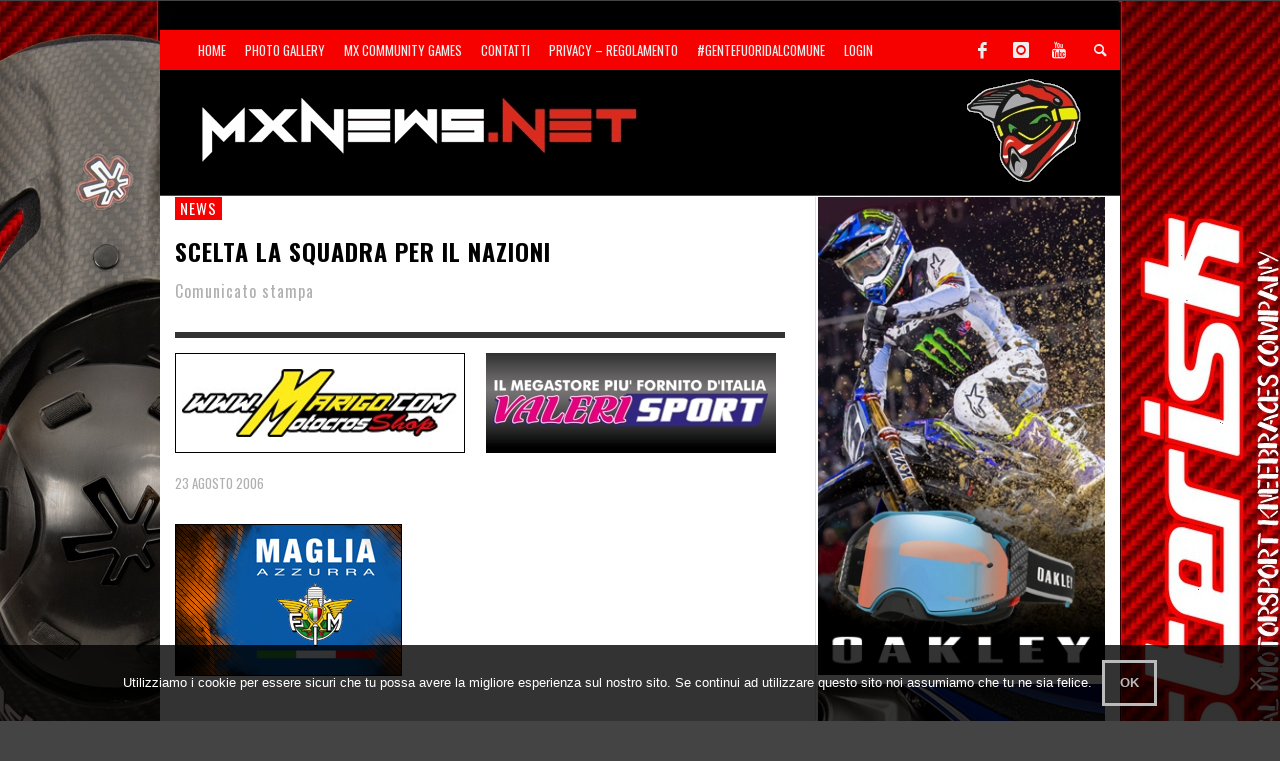

--- FILE ---
content_type: text/html; charset=UTF-8
request_url: https://www.mxnews.net/scelta-la-squadra-per-il-nazioni/
body_size: 13870
content:
<!DOCTYPE html>
<!--[if lt IE 7]>      <html class="no-js lt-ie9 lt-ie8 lt-ie7" lang="it-IT"> <![endif]-->
<!--[if IE 7]>         <html class="no-js lt-ie9 lt-ie8" lang="it-IT"> <![endif]-->
<!--[if IE 8]>         <html class="no-js lt-ie9" lang="it-IT"> <![endif]-->
<!--[if gt IE 8]><!--> <html class="no-js" lang="it-IT"> <!--<![endif]-->
	<head>
		<title>SCELTA LA SQUADRA PER IL NAZIONI | MxNews.net</title>
		
		<!-- Default Meta Tags -->
		<meta charset="UTF-8">

<link href="//www.google-analytics.com" rel="dns-prefetch">

<meta http-equiv="X-UA-Compatible" content="IE=edge,chrome=1">

<meta name="viewport" content="width=device-width,initial-scale=1.0,user-scalable=yes">

<meta name="description" content="">
<link rel="shortcut icon" href="https://www.mxnews.net/wp-content/uploads/2015/03/favicon.ico">		
<link rel="apple-touch-icon" href="https://www.mxnews.net/wp-content/uploads/2021/01/Kian57.jpg">
<link rel="apple-touch-icon" sizes="114x114" href="https://www.mxnews.net/wp-content/uploads/2021/01/Kian114.jpg">
<link rel="apple-touch-icon" sizes="72x72" href="https://www.mxnews.net/wp-content/uploads/2021/01/Kian72.jpg">
<link rel="apple-touch-icon" sizes="144x144" href="https://www.mxnews.net/wp-content/uploads/2021/01/Kian144.jpg">
<link rel="pingback" href="https://www.mxnews.net/xmlrpc.php" />

		<!-- Facebook integration -->
  

<meta property="og:site_name" content="MxNews.net">

<meta property="og:url" content="https://www.mxnews.net/scelta-la-squadra-per-il-nazioni/"/>  
<meta property="og:type" content="article" />
<meta property="og:title" content="SCELTA LA SQUADRA PER IL NAZIONI" />  
<meta property="og:description" content="Comunicato stampa">
	<meta property="og:image" content="https://www.mxnews.net/wp-content/uploads/2014/12/10IconaMagliaAzzurra.jpg" />



		<!-- css + javascript -->
		<meta name='robots' content='max-image-preview:large' />
<link rel='dns-prefetch' href='//conta.tarvisiano.org' />
<link rel="alternate" type="application/rss+xml" title="MxNews.net &raquo; Feed" href="https://www.mxnews.net/feed/" />
<link rel="alternate" type="application/rss+xml" title="MxNews.net &raquo; Feed dei commenti" href="https://www.mxnews.net/comments/feed/" />
<script type="text/javascript">
window._wpemojiSettings = {"baseUrl":"https:\/\/s.w.org\/images\/core\/emoji\/14.0.0\/72x72\/","ext":".png","svgUrl":"https:\/\/s.w.org\/images\/core\/emoji\/14.0.0\/svg\/","svgExt":".svg","source":{"concatemoji":"https:\/\/www.mxnews.net\/wp-includes\/js\/wp-emoji-release.min.js?ver=a7bf707be5f80b4d19e58dee035210ed"}};
/*! This file is auto-generated */
!function(e,a,t){var n,r,o,i=a.createElement("canvas"),p=i.getContext&&i.getContext("2d");function s(e,t){var a=String.fromCharCode,e=(p.clearRect(0,0,i.width,i.height),p.fillText(a.apply(this,e),0,0),i.toDataURL());return p.clearRect(0,0,i.width,i.height),p.fillText(a.apply(this,t),0,0),e===i.toDataURL()}function c(e){var t=a.createElement("script");t.src=e,t.defer=t.type="text/javascript",a.getElementsByTagName("head")[0].appendChild(t)}for(o=Array("flag","emoji"),t.supports={everything:!0,everythingExceptFlag:!0},r=0;r<o.length;r++)t.supports[o[r]]=function(e){if(p&&p.fillText)switch(p.textBaseline="top",p.font="600 32px Arial",e){case"flag":return s([127987,65039,8205,9895,65039],[127987,65039,8203,9895,65039])?!1:!s([55356,56826,55356,56819],[55356,56826,8203,55356,56819])&&!s([55356,57332,56128,56423,56128,56418,56128,56421,56128,56430,56128,56423,56128,56447],[55356,57332,8203,56128,56423,8203,56128,56418,8203,56128,56421,8203,56128,56430,8203,56128,56423,8203,56128,56447]);case"emoji":return!s([129777,127995,8205,129778,127999],[129777,127995,8203,129778,127999])}return!1}(o[r]),t.supports.everything=t.supports.everything&&t.supports[o[r]],"flag"!==o[r]&&(t.supports.everythingExceptFlag=t.supports.everythingExceptFlag&&t.supports[o[r]]);t.supports.everythingExceptFlag=t.supports.everythingExceptFlag&&!t.supports.flag,t.DOMReady=!1,t.readyCallback=function(){t.DOMReady=!0},t.supports.everything||(n=function(){t.readyCallback()},a.addEventListener?(a.addEventListener("DOMContentLoaded",n,!1),e.addEventListener("load",n,!1)):(e.attachEvent("onload",n),a.attachEvent("onreadystatechange",function(){"complete"===a.readyState&&t.readyCallback()})),(e=t.source||{}).concatemoji?c(e.concatemoji):e.wpemoji&&e.twemoji&&(c(e.twemoji),c(e.wpemoji)))}(window,document,window._wpemojiSettings);
</script>
<!-- mxnews.net is managing ads with Advanced Ads 1.56.3 --><script id="mxnew-ready">
			window.advanced_ads_ready=function(e,a){a=a||"complete";var d=function(e){return"interactive"===a?"loading"!==e:"complete"===e};d(document.readyState)?e():document.addEventListener("readystatechange",(function(a){d(a.target.readyState)&&e()}),{once:"interactive"===a})},window.advanced_ads_ready_queue=window.advanced_ads_ready_queue||[];		</script>
		<style type="text/css">
img.wp-smiley,
img.emoji {
	display: inline !important;
	border: none !important;
	box-shadow: none !important;
	height: 1em !important;
	width: 1em !important;
	margin: 0 0.07em !important;
	vertical-align: -0.1em !important;
	background: none !important;
	padding: 0 !important;
}
</style>
	<link rel='stylesheet' id='sbi_styles-css' href='https://www.mxnews.net/wp-content/plugins/instagram-feed/css/sbi-styles.min.css?ver=6.10.0' type='text/css' media='all' />
<link rel='stylesheet' id='sweetalert2-css' href='https://www.mxnews.net/wp-content/plugins/user-registration/assets/css/sweetalert2/sweetalert2.min.css?ver=8.17.1' type='text/css' media='all' />
<link rel='stylesheet' id='user-registration-general-css' href='https://www.mxnews.net/wp-content/plugins/user-registration/assets/css/user-registration.css?ver=1.9.5' type='text/css' media='all' />
<link rel='stylesheet' id='user-registration-smallscreen-css' href='https://www.mxnews.net/wp-content/plugins/user-registration/assets/css/user-registration-smallscreen.css?ver=1.9.5' type='text/css' media='only screen and (max-width: 768px)' />
<link rel='stylesheet' id='user-registration-my-account-layout-css' href='https://www.mxnews.net/wp-content/plugins/user-registration/assets/css/my-account-layout.css?ver=1.9.5' type='text/css' media='all' />
<link rel='stylesheet' id='dashicons-css' href='https://www.mxnews.net/wp-includes/css/dashicons.min.css?ver=a7bf707be5f80b4d19e58dee035210ed' type='text/css' media='all' />
<link rel='stylesheet' id='wp-block-library-css' href='https://www.mxnews.net/wp-includes/css/dist/block-library/style.min.css?ver=a7bf707be5f80b4d19e58dee035210ed' type='text/css' media='all' />
<link rel='stylesheet' id='classic-theme-styles-css' href='https://www.mxnews.net/wp-includes/css/classic-themes.min.css?ver=1' type='text/css' media='all' />
<style id='global-styles-inline-css' type='text/css'>
body{--wp--preset--color--black: #000000;--wp--preset--color--cyan-bluish-gray: #abb8c3;--wp--preset--color--white: #ffffff;--wp--preset--color--pale-pink: #f78da7;--wp--preset--color--vivid-red: #cf2e2e;--wp--preset--color--luminous-vivid-orange: #ff6900;--wp--preset--color--luminous-vivid-amber: #fcb900;--wp--preset--color--light-green-cyan: #7bdcb5;--wp--preset--color--vivid-green-cyan: #00d084;--wp--preset--color--pale-cyan-blue: #8ed1fc;--wp--preset--color--vivid-cyan-blue: #0693e3;--wp--preset--color--vivid-purple: #9b51e0;--wp--preset--gradient--vivid-cyan-blue-to-vivid-purple: linear-gradient(135deg,rgba(6,147,227,1) 0%,rgb(155,81,224) 100%);--wp--preset--gradient--light-green-cyan-to-vivid-green-cyan: linear-gradient(135deg,rgb(122,220,180) 0%,rgb(0,208,130) 100%);--wp--preset--gradient--luminous-vivid-amber-to-luminous-vivid-orange: linear-gradient(135deg,rgba(252,185,0,1) 0%,rgba(255,105,0,1) 100%);--wp--preset--gradient--luminous-vivid-orange-to-vivid-red: linear-gradient(135deg,rgba(255,105,0,1) 0%,rgb(207,46,46) 100%);--wp--preset--gradient--very-light-gray-to-cyan-bluish-gray: linear-gradient(135deg,rgb(238,238,238) 0%,rgb(169,184,195) 100%);--wp--preset--gradient--cool-to-warm-spectrum: linear-gradient(135deg,rgb(74,234,220) 0%,rgb(151,120,209) 20%,rgb(207,42,186) 40%,rgb(238,44,130) 60%,rgb(251,105,98) 80%,rgb(254,248,76) 100%);--wp--preset--gradient--blush-light-purple: linear-gradient(135deg,rgb(255,206,236) 0%,rgb(152,150,240) 100%);--wp--preset--gradient--blush-bordeaux: linear-gradient(135deg,rgb(254,205,165) 0%,rgb(254,45,45) 50%,rgb(107,0,62) 100%);--wp--preset--gradient--luminous-dusk: linear-gradient(135deg,rgb(255,203,112) 0%,rgb(199,81,192) 50%,rgb(65,88,208) 100%);--wp--preset--gradient--pale-ocean: linear-gradient(135deg,rgb(255,245,203) 0%,rgb(182,227,212) 50%,rgb(51,167,181) 100%);--wp--preset--gradient--electric-grass: linear-gradient(135deg,rgb(202,248,128) 0%,rgb(113,206,126) 100%);--wp--preset--gradient--midnight: linear-gradient(135deg,rgb(2,3,129) 0%,rgb(40,116,252) 100%);--wp--preset--duotone--dark-grayscale: url('#wp-duotone-dark-grayscale');--wp--preset--duotone--grayscale: url('#wp-duotone-grayscale');--wp--preset--duotone--purple-yellow: url('#wp-duotone-purple-yellow');--wp--preset--duotone--blue-red: url('#wp-duotone-blue-red');--wp--preset--duotone--midnight: url('#wp-duotone-midnight');--wp--preset--duotone--magenta-yellow: url('#wp-duotone-magenta-yellow');--wp--preset--duotone--purple-green: url('#wp-duotone-purple-green');--wp--preset--duotone--blue-orange: url('#wp-duotone-blue-orange');--wp--preset--font-size--small: 13px;--wp--preset--font-size--medium: 20px;--wp--preset--font-size--large: 36px;--wp--preset--font-size--x-large: 42px;--wp--preset--spacing--20: 0.44rem;--wp--preset--spacing--30: 0.67rem;--wp--preset--spacing--40: 1rem;--wp--preset--spacing--50: 1.5rem;--wp--preset--spacing--60: 2.25rem;--wp--preset--spacing--70: 3.38rem;--wp--preset--spacing--80: 5.06rem;}:where(.is-layout-flex){gap: 0.5em;}body .is-layout-flow > .alignleft{float: left;margin-inline-start: 0;margin-inline-end: 2em;}body .is-layout-flow > .alignright{float: right;margin-inline-start: 2em;margin-inline-end: 0;}body .is-layout-flow > .aligncenter{margin-left: auto !important;margin-right: auto !important;}body .is-layout-constrained > .alignleft{float: left;margin-inline-start: 0;margin-inline-end: 2em;}body .is-layout-constrained > .alignright{float: right;margin-inline-start: 2em;margin-inline-end: 0;}body .is-layout-constrained > .aligncenter{margin-left: auto !important;margin-right: auto !important;}body .is-layout-constrained > :where(:not(.alignleft):not(.alignright):not(.alignfull)){max-width: var(--wp--style--global--content-size);margin-left: auto !important;margin-right: auto !important;}body .is-layout-constrained > .alignwide{max-width: var(--wp--style--global--wide-size);}body .is-layout-flex{display: flex;}body .is-layout-flex{flex-wrap: wrap;align-items: center;}body .is-layout-flex > *{margin: 0;}:where(.wp-block-columns.is-layout-flex){gap: 2em;}.has-black-color{color: var(--wp--preset--color--black) !important;}.has-cyan-bluish-gray-color{color: var(--wp--preset--color--cyan-bluish-gray) !important;}.has-white-color{color: var(--wp--preset--color--white) !important;}.has-pale-pink-color{color: var(--wp--preset--color--pale-pink) !important;}.has-vivid-red-color{color: var(--wp--preset--color--vivid-red) !important;}.has-luminous-vivid-orange-color{color: var(--wp--preset--color--luminous-vivid-orange) !important;}.has-luminous-vivid-amber-color{color: var(--wp--preset--color--luminous-vivid-amber) !important;}.has-light-green-cyan-color{color: var(--wp--preset--color--light-green-cyan) !important;}.has-vivid-green-cyan-color{color: var(--wp--preset--color--vivid-green-cyan) !important;}.has-pale-cyan-blue-color{color: var(--wp--preset--color--pale-cyan-blue) !important;}.has-vivid-cyan-blue-color{color: var(--wp--preset--color--vivid-cyan-blue) !important;}.has-vivid-purple-color{color: var(--wp--preset--color--vivid-purple) !important;}.has-black-background-color{background-color: var(--wp--preset--color--black) !important;}.has-cyan-bluish-gray-background-color{background-color: var(--wp--preset--color--cyan-bluish-gray) !important;}.has-white-background-color{background-color: var(--wp--preset--color--white) !important;}.has-pale-pink-background-color{background-color: var(--wp--preset--color--pale-pink) !important;}.has-vivid-red-background-color{background-color: var(--wp--preset--color--vivid-red) !important;}.has-luminous-vivid-orange-background-color{background-color: var(--wp--preset--color--luminous-vivid-orange) !important;}.has-luminous-vivid-amber-background-color{background-color: var(--wp--preset--color--luminous-vivid-amber) !important;}.has-light-green-cyan-background-color{background-color: var(--wp--preset--color--light-green-cyan) !important;}.has-vivid-green-cyan-background-color{background-color: var(--wp--preset--color--vivid-green-cyan) !important;}.has-pale-cyan-blue-background-color{background-color: var(--wp--preset--color--pale-cyan-blue) !important;}.has-vivid-cyan-blue-background-color{background-color: var(--wp--preset--color--vivid-cyan-blue) !important;}.has-vivid-purple-background-color{background-color: var(--wp--preset--color--vivid-purple) !important;}.has-black-border-color{border-color: var(--wp--preset--color--black) !important;}.has-cyan-bluish-gray-border-color{border-color: var(--wp--preset--color--cyan-bluish-gray) !important;}.has-white-border-color{border-color: var(--wp--preset--color--white) !important;}.has-pale-pink-border-color{border-color: var(--wp--preset--color--pale-pink) !important;}.has-vivid-red-border-color{border-color: var(--wp--preset--color--vivid-red) !important;}.has-luminous-vivid-orange-border-color{border-color: var(--wp--preset--color--luminous-vivid-orange) !important;}.has-luminous-vivid-amber-border-color{border-color: var(--wp--preset--color--luminous-vivid-amber) !important;}.has-light-green-cyan-border-color{border-color: var(--wp--preset--color--light-green-cyan) !important;}.has-vivid-green-cyan-border-color{border-color: var(--wp--preset--color--vivid-green-cyan) !important;}.has-pale-cyan-blue-border-color{border-color: var(--wp--preset--color--pale-cyan-blue) !important;}.has-vivid-cyan-blue-border-color{border-color: var(--wp--preset--color--vivid-cyan-blue) !important;}.has-vivid-purple-border-color{border-color: var(--wp--preset--color--vivid-purple) !important;}.has-vivid-cyan-blue-to-vivid-purple-gradient-background{background: var(--wp--preset--gradient--vivid-cyan-blue-to-vivid-purple) !important;}.has-light-green-cyan-to-vivid-green-cyan-gradient-background{background: var(--wp--preset--gradient--light-green-cyan-to-vivid-green-cyan) !important;}.has-luminous-vivid-amber-to-luminous-vivid-orange-gradient-background{background: var(--wp--preset--gradient--luminous-vivid-amber-to-luminous-vivid-orange) !important;}.has-luminous-vivid-orange-to-vivid-red-gradient-background{background: var(--wp--preset--gradient--luminous-vivid-orange-to-vivid-red) !important;}.has-very-light-gray-to-cyan-bluish-gray-gradient-background{background: var(--wp--preset--gradient--very-light-gray-to-cyan-bluish-gray) !important;}.has-cool-to-warm-spectrum-gradient-background{background: var(--wp--preset--gradient--cool-to-warm-spectrum) !important;}.has-blush-light-purple-gradient-background{background: var(--wp--preset--gradient--blush-light-purple) !important;}.has-blush-bordeaux-gradient-background{background: var(--wp--preset--gradient--blush-bordeaux) !important;}.has-luminous-dusk-gradient-background{background: var(--wp--preset--gradient--luminous-dusk) !important;}.has-pale-ocean-gradient-background{background: var(--wp--preset--gradient--pale-ocean) !important;}.has-electric-grass-gradient-background{background: var(--wp--preset--gradient--electric-grass) !important;}.has-midnight-gradient-background{background: var(--wp--preset--gradient--midnight) !important;}.has-small-font-size{font-size: var(--wp--preset--font-size--small) !important;}.has-medium-font-size{font-size: var(--wp--preset--font-size--medium) !important;}.has-large-font-size{font-size: var(--wp--preset--font-size--large) !important;}.has-x-large-font-size{font-size: var(--wp--preset--font-size--x-large) !important;}
.wp-block-navigation a:where(:not(.wp-element-button)){color: inherit;}
:where(.wp-block-columns.is-layout-flex){gap: 2em;}
.wp-block-pullquote{font-size: 1.5em;line-height: 1.6;}
</style>
<link rel='stylesheet' id='contact-form-7-css' href='https://www.mxnews.net/wp-content/plugins/contact-form-7/includes/css/styles.css?ver=5.7.7' type='text/css' media='all' />
<link rel='stylesheet' id='cookie-notice-front-css' href='https://www.mxnews.net/wp-content/plugins/cookie-notice/css/front.min.css?ver=2.5.11' type='text/css' media='all' />
<link rel='stylesheet' id='db_twitter_feed-default-css' href='https://www.mxnews.net/wp-content/plugins/devbuddy-twitter-feed/assets/feed.css?ver=2.2' type='text/css' media='all' />
<link rel='stylesheet' id='fb-widget-frontend-style-css' href='https://www.mxnews.net/wp-content/plugins/facebook-pagelike-widget/assets/css/style.css?ver=1.0.0' type='text/css' media='all' />
<link rel='stylesheet' id='motorracingleague_style-css' href='https://www.mxnews.net/wp-content/plugins/motor-racing-league/css/style.css?ver=a7bf707be5f80b4d19e58dee035210ed' type='text/css' media='all' />
<link rel='stylesheet' id='if-menu-site-css-css' href='https://www.mxnews.net/wp-content/plugins/if-menu/assets/if-menu-site.css?ver=a7bf707be5f80b4d19e58dee035210ed' type='text/css' media='all' />
<link rel='stylesheet' id='slb_core-css' href='https://www.mxnews.net/wp-content/plugins/simple-lightbox/client/css/app.css?ver=2.9.4' type='text/css' media='all' />
<link rel='stylesheet' id='vwcss-flexslider-css' href='https://www.mxnews.net/wp-content/themes/presso/framework/flexslider/flexslider-custom.css?ver=1.0' type='text/css' media='all' />
<link rel='stylesheet' id='vwcss-icon-social-css' href='https://www.mxnews.net/wp-content/themes/presso/framework/font-icons/social-icons/css/zocial.css?ver=1.0' type='text/css' media='all' />
<link rel='stylesheet' id='vwcss-icon-entypo-css' href='https://www.mxnews.net/wp-content/themes/presso/framework/font-icons/entypo/css/entypo.css?ver=1.0' type='text/css' media='all' />
<link rel='stylesheet' id='vwcss-icon-symbol-css' href='https://www.mxnews.net/wp-content/themes/presso/framework/font-icons/symbol/css/symbol.css?ver=1.0' type='text/css' media='all' />
<link rel='stylesheet' id='vwcss-swipebox-css' href='https://www.mxnews.net/wp-content/themes/presso/framework/swipebox/swipebox.css?ver=1.0' type='text/css' media='all' />
<link rel='stylesheet' id='vwcss-bootstrap-css' href='https://www.mxnews.net/wp-content/themes/presso/framework/bootstrap/css/bootstrap.css?ver=1.0' type='text/css' media='all' />
<link rel='stylesheet' id='vwcss-theme-css' href='https://www.mxnews.net/wp-content/themes/presso/css/theme.css?ver=1.0' type='text/css' media='all' />
<link rel='stylesheet' id='childe-style-css' href='https://www.mxnews.net/wp-content/themes/presso-child/style.css?ver=a7bf707be5f80b4d19e58dee035210ed' type='text/css' media='all' />
<script type='text/javascript' id='cookie-notice-front-js-before'>
var cnArgs = {"ajaxUrl":"https:\/\/www.mxnews.net\/wp-admin\/admin-ajax.php","nonce":"0e3454a5d5","hideEffect":"fade","position":"bottom","onScroll":false,"onScrollOffset":100,"onClick":false,"cookieName":"cookie_notice_accepted","cookieTime":2592000,"cookieTimeRejected":2592000,"globalCookie":false,"redirection":false,"cache":false,"revokeCookies":false,"revokeCookiesOpt":"automatic"};
</script>
<script type='text/javascript' src='https://www.mxnews.net/wp-content/plugins/cookie-notice/js/front.min.js?ver=2.5.11' id='cookie-notice-front-js'></script>
<script type='text/javascript' src='https://www.mxnews.net/wp-includes/js/jquery/jquery.min.js?ver=3.6.1' id='jquery-core-js'></script>
<script type='text/javascript' src='https://www.mxnews.net/wp-includes/js/jquery/jquery-migrate.min.js?ver=3.3.2' id='jquery-migrate-js'></script>
<script type='text/javascript' id='events-manager-js-extra'>
/* <![CDATA[ */
var EM = {"ajaxurl":"https:\/\/www.mxnews.net\/wp-admin\/admin-ajax.php","locationajaxurl":"https:\/\/www.mxnews.net\/wp-admin\/admin-ajax.php?action=locations_search","firstDay":"1","locale":"it","dateFormat":"yy-mm-dd","ui_css":"https:\/\/www.mxnews.net\/wp-content\/plugins\/events-manager\/includes\/css\/jquery-ui\/build.min.css","show24hours":"1","is_ssl":"1","autocomplete_limit":"10","calendar":{"breakpoints":{"small":560,"medium":908,"large":false},"month_format":"M Y"},"phone":"","datepicker":{"format":"d\/m\/Y","locale":"it"},"search":{"breakpoints":{"small":650,"medium":850,"full":false}},"url":"https:\/\/www.mxnews.net\/wp-content\/plugins\/events-manager","assets":{"input.em-uploader":{"js":{"em-uploader":{"url":"https:\/\/www.mxnews.net\/wp-content\/plugins\/events-manager\/includes\/js\/em-uploader.js?v=7.2.3.1","event":"em_uploader_ready"}}},".em-event-editor":{"js":{"event-editor":{"url":"https:\/\/www.mxnews.net\/wp-content\/plugins\/events-manager\/includes\/js\/events-manager-event-editor.js?v=7.2.3.1","event":"em_event_editor_ready"}},"css":{"event-editor":"https:\/\/www.mxnews.net\/wp-content\/plugins\/events-manager\/includes\/css\/events-manager-event-editor.min.css?v=7.2.3.1"}},".em-recurrence-sets, .em-timezone":{"js":{"luxon":{"url":"luxon\/luxon.js?v=7.2.3.1","event":"em_luxon_ready"}}},".em-booking-form, #em-booking-form, .em-booking-recurring, .em-event-booking-form":{"js":{"em-bookings":{"url":"https:\/\/www.mxnews.net\/wp-content\/plugins\/events-manager\/includes\/js\/bookingsform.js?v=7.2.3.1","event":"em_booking_form_js_loaded"}}},"#em-opt-archetypes":{"js":{"archetypes":"https:\/\/www.mxnews.net\/wp-content\/plugins\/events-manager\/includes\/js\/admin-archetype-editor.js?v=7.2.3.1","archetypes_ms":"https:\/\/www.mxnews.net\/wp-content\/plugins\/events-manager\/includes\/js\/admin-archetypes.js?v=7.2.3.1","qs":"qs\/qs.js?v=7.2.3.1"}}},"cached":"","txt_search":"Ricerca","txt_searching":"Ricerca in corso...","txt_loading":"Caricamento in corso..."};
/* ]]> */
</script>
<script type='text/javascript' src='https://www.mxnews.net/wp-content/plugins/events-manager/includes/js/events-manager.js?ver=7.2.3.1' id='events-manager-js'></script>
<script type='text/javascript' src='https://www.mxnews.net/wp-content/plugins/events-manager/includes/external/flatpickr/l10n/it.js?ver=7.2.3.1' id='em-flatpickr-localization-js'></script>
<script type='text/javascript' id='motorracingleague_js-js-extra'>
/* <![CDATA[ */
var MotorRacingLeagueAjax = {"blogUrl":"https:\/\/www.mxnews.net\/wp-admin\/admin-ajax.php"};
/* ]]> */
</script>
<script type='text/javascript' src='https://www.mxnews.net/wp-content/plugins/motor-racing-league/js/motorracingleague.js?ver=a7bf707be5f80b4d19e58dee035210ed' id='motorracingleague_js-js'></script>
<script type='text/javascript' defer data-domain='mxnews.net' data-api='https://conta.tarvisiano.org/api/event' data-cfasync='false' src='https://conta.tarvisiano.org/js/plausible.outbound-links.js?ver=2.5.0' id='plausible-analytics-js'></script>
<script type='text/javascript' id='plausible-analytics-js-after'>
window.plausible = window.plausible || function() { (window.plausible.q = window.plausible.q || []).push(arguments) }
</script>
<script type='text/javascript' id='advanced-ads-advanced-js-js-extra'>
/* <![CDATA[ */
var advads_options = {"blog_id":"1","privacy":{"enabled":false,"state":"not_needed"}};
/* ]]> */
</script>
<script type='text/javascript' src='https://www.mxnews.net/wp-content/plugins/advanced-ads/public/assets/js/advanced.min.js?ver=1.56.3' id='advanced-ads-advanced-js-js'></script>
<script type='text/javascript' id='instant-search-js-extra'>
/* <![CDATA[ */
var instant_search = {"blog_url":"https:\/\/www.mxnews.net","ajax_url":"https:\/\/www.mxnews.net\/wp-admin\/admin-ajax.php","placeholder":"Cerca"};
/* ]]> */
</script>
<script type='text/javascript' src='https://www.mxnews.net/wp-content/themes/presso/framework/instant-search/instant-search.js?ver=1.0' id='instant-search-js'></script>
<link rel="EditURI" type="application/rsd+xml" title="RSD" href="https://www.mxnews.net/xmlrpc.php?rsd" />
<link rel="wlwmanifest" type="application/wlwmanifest+xml" href="https://www.mxnews.net/wp-includes/wlwmanifest.xml" />

<link rel="canonical" href="https://www.mxnews.net/scelta-la-squadra-per-il-nazioni/" />
<link rel='shortlink' href='https://www.mxnews.net/?p=2966' />
<link rel="alternate" type="application/json+oembed" href="https://www.mxnews.net/wp-json/oembed/1.0/embed?url=https%3A%2F%2Fwww.mxnews.net%2Fscelta-la-squadra-per-il-nazioni%2F" />
<link rel="alternate" type="text/xml+oembed" href="https://www.mxnews.net/wp-json/oembed/1.0/embed?url=https%3A%2F%2Fwww.mxnews.net%2Fscelta-la-squadra-per-il-nazioni%2F&#038;format=xml" />
  <script src="https://cdn.onesignal.com/sdks/web/v16/OneSignalSDK.page.js" defer></script>
  <script>
          window.OneSignalDeferred = window.OneSignalDeferred || [];
          OneSignalDeferred.push(async function(OneSignal) {
            await OneSignal.init({
              appId: "0b5a5b1d-8c5b-45b7-9e62-27fe81d6c233",
              serviceWorkerOverrideForTypical: true,
              path: "https://www.mxnews.net/wp-content/plugins/onesignal-free-web-push-notifications/sdk_files/",
              serviceWorkerParam: { scope: "/wp-content/plugins/onesignal-free-web-push-notifications/sdk_files/push/onesignal/" },
              serviceWorkerPath: "OneSignalSDKWorker.js",
            });
          });

          // Unregister the legacy OneSignal service worker to prevent scope conflicts
          if (navigator.serviceWorker) {
            navigator.serviceWorker.getRegistrations().then((registrations) => {
              // Iterate through all registered service workers
              registrations.forEach((registration) => {
                // Check the script URL to identify the specific service worker
                if (registration.active && registration.active.scriptURL.includes('OneSignalSDKWorker.js.php')) {
                  // Unregister the service worker
                  registration.unregister().then((success) => {
                    if (success) {
                      console.log('OneSignalSW: Successfully unregistered:', registration.active.scriptURL);
                    } else {
                      console.log('OneSignalSW: Failed to unregister:', registration.active.scriptURL);
                    }
                  });
                }
              });
            }).catch((error) => {
              console.error('Error fetching service worker registrations:', error);
            });
        }
        </script>
<script type="text/javascript">
		var advadsCfpQueue = [];
		var advadsCfpAd = function( adID ){
			if ( 'undefined' == typeof advadsProCfp ) { advadsCfpQueue.push( adID ) } else { advadsProCfp.addElement( adID ) }
		};
		</script>
			<style type="text/css" id="custom-background-css">
	body.custom-background.site-layout-boxed
	, body.custom-background.site-layout-full-large #off-canvas-body-inner
	, body.custom-background.site-layout-full-medium #off-canvas-body-inner
	{ background-image: url('https://www.mxnews.net/wp-content/uploads/2025/12/Sfondo25-12-Asterisk.jpg'); background-repeat: repeat; background-position: top left; background-attachment: scroll; }
	</style>
	<link href='https://fonts.googleapis.com/css?family=Oswald:400,400italic,700,700italic,600,600italic|Open+Sans:400,400italic,700,700italic,400,400italic&#038;subset=latin,latin-ext,cyrillic,cyrillic-ext,greek-ext,greek,vietnamese' rel='stylesheet' type='text/css'>	<style type="text/css">
				
				
		::selection { color: white; background-color: #f70000; }
		h1, h2, h3, h4, h5, h6 {
			font-family: Oswald, sans-serif;
			font-weight: 600;
			color: #000000;
		}
		h1 { line-height: 1.1; }
		h2 { line-height: 1.2; }
		h3, h4, h5, h6 { line-height: 1.4; }
		body {
			font-family: Open Sans, sans-serif;
			font-size: 14px;
			font-weight: 400;
			color: #666666;
		}

		.header-font,
		woocommerce div.product .woocommerce-tabs ul.tabs li, .woocommerce-page div.product .woocommerce-tabs ul.tabs li, .woocommerce #content div.product .woocommerce-tabs ul.tabs li, .woocommerce-page #content div.product .woocommerce-tabs ul.tabs li
		{ font-family: Oswald, sans-serif; font-weight: 600; }
		.header-font-color { color: #000000; }

		.wp-caption p.wp-caption-text {
			color: #000000;
			border-bottom-color: #000000;
		}
		
		.body-font { font-family: Open Sans, sans-serif; font-weight: 400; }

		/* Only header font, No font-weight */
		.mobile-nav,
		.top-nav,
		.comment .author > span, .pingback .author > span, 
		.label, .tagcloud a,
		.woocommerce .product_meta .post-tags a,
		.bbp-topic-tags a,
		.woocommerce div.product span.price, .woocommerce-page div.product span.price, .woocommerce #content div.product span.price, .woocommerce-page #content div.product span.price, .woocommerce div.product p.price, .woocommerce-page div.product p.price, .woocommerce #content div.product p.price, .woocommerce-page #content div.product p.price,
		.main-nav .menu-link { font-family: Oswald, sans-serif; }

		/* Primary Color */
		.primary-bg,
		.label, .tagcloud a,
		.woocommerce nav.woocommerce-pagination ul li span.current, .woocommerce-page nav.woocommerce-pagination ul li span.current, .woocommerce #content nav.woocommerce-pagination ul li span.current, .woocommerce-page #content nav.woocommerce-pagination ul li span.current, .woocommerce nav.woocommerce-pagination ul li a:hover, .woocommerce-page nav.woocommerce-pagination ul li a:hover, .woocommerce #content nav.woocommerce-pagination ul li a:hover, .woocommerce-page #content nav.woocommerce-pagination ul li a:hover, .woocommerce nav.woocommerce-pagination ul li a:focus, .woocommerce-page nav.woocommerce-pagination ul li a:focus, .woocommerce #content nav.woocommerce-pagination ul li a:focus, .woocommerce-page #content nav.woocommerce-pagination ul li a:focus,
		#pagination > span {
			background-color: #f70000;
		}
		a, .social-share a:hover, .site-social-icons a:hover,
		.bbp-topic-header a:hover,
		.bbp-forum-header a:hover,
		.bbp-reply-header a:hover { color: #f70000; }
		.button-primary { color: #f70000; border-color: #f70000; }
		.primary-border { border-color: #f70000; }

		/* Top-bar Colors */
		.top-bar {
			background-color: #f70000;
			color: #eeeeee;
		}

		#open-mobile-nav, .top-nav  a, .top-bar-right > a {
			color: #eeeeee;
		}

		#open-mobile-nav:hover, .top-nav  a:hover, .top-bar-right > a:hover {
			background-color: #f70000;
			color: #ffffff;
		}

		.top-nav .menu-item:hover { background-color: #f70000; }
		.top-nav .menu-item:hover > a { color: #ffffff; }

		/* Header Colors */
		.main-bar {
			background-color: #000000;
			color: #bbbbbb;
		}

		/* Main Navigation Colors */
		.main-nav-bar {
			background-color: #942828;
		}

		.main-nav-bar, .main-nav > .menu-item > a {
			color: #ffffff;
		}

		.main-nav .menu-item:hover > .menu-link,
		.main-nav > .current-menu-ancestor > a,
		.main-nav > .current-menu-item > a {
			background-color: #f70000;
			color: #ffffff;
		}

		/* Widgets */
		.widget_vw_widget_social_subscription .social-subscription:hover .social-subscription-icon { background-color: #f70000; }
		.widget_vw_widget_social_subscription .social-subscription:hover .social-subscription-count { color: #f70000; }

		.widget_vw_widget_categories a:hover { color: #f70000; }

		/* Footer Colors */
		#footer {
			background-color: #111111;
		}

		#footer .widget-title {
			color: #f70000;
		}

		#footer,
		#footer .title,
		#footer .comment-author,
		#footer .social-subscription-count
		{ color: #999999; }

		.copyright {
			background-color: #000000;
		}
		.copyright, .copyright a {
			color: #dddddd;
		}

		/* Custom Styles */
				body {
background-size: auto !important;
background-position: top center !important;}
.post-meta .avatar, .post-meta .author-name { display: none !important; }
.post-meta-separator  { display: none !important; }
.main-bar {padding: 0px 0}
#page-wrapper {
margin-top: 1px;
/* padding: 0 4px 0 4px; */ 
}
body.site-layout-boxed #off-canvas-body-inner, body.site-layout-boxed .container, body.site-layout-boxed .sticky-wrapper.is-sticky .top-bar {
   max-width: 960px;
}
.post-box-classic .post-box-footer { display: block;  }
.post-box-classic .comment-count { display: none; }

/* margini sidebar */
#page-sidebar .sidebar-inner, .sidebar-wrapper .sidebar-inner { padding: 0 0 0 2px;  }

.post .post-title { font-size: 2.4em !important; } 
.page-title .section-title { font-size: 2.4em !important; }

.sam_ad img {width: 100%;}

.widget-title  { font-size: 24px !important; }
.post .post-title { font-size: 24px !important; } 
.page-title .section-title { font-size: 24px !important; }
.title { font-size: 24px !important; } 

.sam_ad img {width: 100%;}

/* disattiva uppercase su titoli */
.title {
  text-transform: none !important;
}

/* icone a dimensione originale */
.wp-post-image {width: auto;}

/*
.post-box-classic .post-thumbnail-wrapper {width: 38%;}
.post-box-classic .post-box-inner {width: 58%;}
*/

/* scroll orizzontale per tabelle */
/* http://jsfiddle.net/simo/67xSL/ */
/*
 .table-responsive 
{   
    width: 100%;
    margin-bottom: 15px;
    overflow-x: auto;   
    overflow-y: hidden;     
    -webkit-overflow-scrolling: touch;
    -ms-overflow-style: -ms-autohiding-scrollbar;
    border: 1px solid #000000; 
font-size: 10px;
}
*/

/* aggiunta a bootstrap 
http://www.himpfen.com/zebra-striping-table-columns-bootstrap/
*/
.table-striped-column > tbody > tr td:nth-of-type(odd) {
  background-color: #f9f9f9;
}

/* box per twitter */
.twitbox{
        padding: 5px;
        background: white;
        width: 100%;
        height: 400px;
        overflow-y: scroll;
    }

/* opzione share di presso */
.social-share {
  width: 60%;
  font-size: 13px;
 padding-bottom: 10px; 
}

.fb-like {
 padding-bottom: 30px; 
}

.hr-ads {
 width: 100%;
  border-top: 1px solid #333;
  margin-bottom: 15px;
}

.wpdberror{
display: none;
}	</style>
	
		<!-- HTML5 shim and Respond.js IE8 support of HTML5 elements and media queries -->
		<!--[if lt IE 9]>
			<script src="//cdnjs.cloudflare.com/ajax/libs/html5shiv/3.7/html5shiv.min.js"></script>
			<script src="//cdnjs.cloudflare.com/ajax/libs/respond.js/1.3.0/respond.min.js"></script>
		<![endif]-->
	</head>
	<body data-rsssl=1 id="top" class="post-template-default single single-post postid-2966 single-format-standard custom-background cookies-not-set user-registration-page site-layout-boxed site-enable-post-box-effects aa-prefix-mxnew-">

			<nav id="mobile-nav-wrapper" role="navigation"></nav>
			<div id="off-canvas-body-inner">

				<!-- Top Bar -->
				<div id="top-bar" class="top-bar">
					<div class="container">
						<div class="row">
							<div class="col-sm-12">
								<div class="top-bar-right">

									
									<a class="site-social-icon" href="https://facebook.com/pages/MxNewsnet/46389508472" title="Facebook" target="_blank"><i class="icon-social-facebook"></i></a><a class="site-social-icon" href="https://www.instagram.com/mxnewsnet/?hl=it" title="Instagram" target="_blank"><i class="icon-social-instagram"></i></a><a class="site-social-icon" href="https://www.youtube.com/@MxNewsNet" title="Youtube" target="_blank"><i class="icon-social-youtube"></i></a>
									<a class="instant-search-icon" href="#menu1"><i class="icon-entypo-search"></i></a>
								</div>

								<a id="open-mobile-nav" href="#mobile-nav" title="Cerca"><i class="icon-entypo-menu"></i></a>
								
								<nav id="top-nav-wrapper">
								<ul id="menu-mxnews" class="top-nav list-unstyled clearfix"><li id="nav-menu-item-24847" class="main-menu-item  menu-item-even menu-item-depth-0 menu-item menu-item-type-post_type menu-item-object-page menu-item-home"><a href="https://www.mxnews.net/" class="menu-link main-menu-link"><span>Home</span></a></li>
<li id="nav-menu-item-24864" class="main-menu-item  menu-item-even menu-item-depth-0 menu-item menu-item-type-taxonomy menu-item-object-category"><a href="https://www.mxnews.net/category/gallery/" class="menu-link main-menu-link"><span>Photo Gallery</span></a></li>
<li id="nav-menu-item-24849" class="main-menu-item  menu-item-even menu-item-depth-0 menu-item menu-item-type-post_type menu-item-object-page menu-item-has-children"><a href="https://www.mxnews.net/mx-community-games/" class="menu-link main-menu-link"><span>MX Community Games</span></a>
<ul class="sub-menu menu-odd  menu-depth-1">
	<li id="nav-menu-item-24850" class="sub-menu-item  menu-item-odd menu-item-depth-1 menu-item menu-item-type-post_type menu-item-object-page menu-item-has-children"><a href="https://www.mxnews.net/mx-community-games/23-2/" class="menu-link sub-menu-link"><span>Fanta SX 2026</span></a>
	<ul class="sub-menu menu-even sub-sub-menu menu-depth-2">
		<li id="nav-menu-item-24851" class="sub-menu-item sub-sub-menu-item menu-item-even menu-item-depth-2 menu-item menu-item-type-post_type menu-item-object-page"><a href="https://www.mxnews.net/mx-community-games/23-2/fantasx-nuova-giocata/" class="menu-link sub-menu-link"><span>Inserisci il tuo “Dream Team” 450SX</span></a></li>
		<li id="nav-menu-item-24852" class="sub-menu-item sub-sub-menu-item menu-item-even menu-item-depth-2 menu-item menu-item-type-post_type menu-item-object-page"><a href="https://www.mxnews.net/mx-community-games/23-2/visualizza-le-tue-giocate/" class="menu-link sub-menu-link"><span>Visualizza tutti i tuoi pronostici</span></a></li>
		<li id="nav-menu-item-24853" class="sub-menu-item sub-sub-menu-item menu-item-even menu-item-depth-2 menu-item menu-item-type-post_type menu-item-object-page"><a href="https://www.mxnews.net/mx-community-games/23-2/calendario-gare-classifica-round-singolo/" class="menu-link sub-menu-link"><span>Classifica Round Singoli</span></a></li>
		<li id="nav-menu-item-24854" class="sub-menu-item sub-sub-menu-item menu-item-even menu-item-depth-2 menu-item menu-item-type-post_type menu-item-object-page"><a href="https://www.mxnews.net/mx-community-games/23-2/classifica/" class="menu-link sub-menu-link"><span>Classifica Generale</span></a></li>
	</ul>
</li>
	<li id="nav-menu-item-24855" class="sub-menu-item  menu-item-odd menu-item-depth-1 menu-item menu-item-type-post_type menu-item-object-page menu-item-has-children"><a href="https://www.mxnews.net/mx-community-games/fanta-mxgp/" class="menu-link sub-menu-link"><span>Fanta MXGP 2025</span></a>
	<ul class="sub-menu menu-even sub-sub-menu menu-depth-2">
		<li id="nav-menu-item-24857" class="sub-menu-item sub-sub-menu-item menu-item-even menu-item-depth-2 menu-item menu-item-type-post_type menu-item-object-page"><a href="https://www.mxnews.net/mx-community-games/fanta-mxgp/nuova-giocata/" class="menu-link sub-menu-link"><span>Nuovo Dream Team MXGP</span></a></li>
		<li id="nav-menu-item-24858" class="sub-menu-item sub-sub-menu-item menu-item-even menu-item-depth-2 menu-item menu-item-type-post_type menu-item-object-page"><a href="https://www.mxnews.net/mx-community-games/fanta-mxgp/nuova-giocata-mx2/" class="menu-link sub-menu-link"><span>Nuovo Dream Team MX2</span></a></li>
		<li id="nav-menu-item-24859" class="sub-menu-item sub-sub-menu-item menu-item-even menu-item-depth-2 menu-item menu-item-type-post_type menu-item-object-page"><a href="https://www.mxnews.net/mx-community-games/fanta-mxgp/visualizza-le-tue-giocate/" class="menu-link sub-menu-link"><span>Visualizza i tuoi Dream Teams</span></a></li>
		<li id="nav-menu-item-27011" class="sub-menu-item sub-sub-menu-item menu-item-even menu-item-depth-2 menu-item menu-item-type-post_type menu-item-object-page"><a href="https://www.mxnews.net/mx-community-games/fanta-mxgp/calendario-gare-classifica-round-singolo/" class="menu-link sub-menu-link"><span>Calendario gare – Classifica Round singolo</span></a></li>
		<li id="nav-menu-item-24856" class="sub-menu-item sub-sub-menu-item menu-item-even menu-item-depth-2 menu-item menu-item-type-post_type menu-item-object-page"><a href="https://www.mxnews.net/mx-community-games/fanta-mxgp/classifica/" class="menu-link sub-menu-link"><span>Classifica Generale</span></a></li>
	</ul>
</li>
	<li id="nav-menu-item-40740" class="sub-menu-item  menu-item-odd menu-item-depth-1 menu-item menu-item-type-post_type menu-item-object-page"><a href="https://www.mxnews.net/console/" class="menu-link sub-menu-link"><span>Login</span></a></li>
</ul>
</li>
<li id="nav-menu-item-24861" class="main-menu-item  menu-item-even menu-item-depth-0 menu-item menu-item-type-post_type menu-item-object-page"><a href="https://www.mxnews.net/contatti/" class="menu-link main-menu-link"><span>Contatti</span></a></li>
<li id="nav-menu-item-24862" class="main-menu-item  menu-item-even menu-item-depth-0 menu-item menu-item-type-post_type menu-item-object-page menu-item-privacy-policy"><a href="https://www.mxnews.net/regolamento/" class="menu-link main-menu-link"><span>Privacy &#8211; Regolamento</span></a></li>
<li id="nav-menu-item-24863" class="main-menu-item  menu-item-even menu-item-depth-0 menu-item menu-item-type-post_type menu-item-object-page"><a href="https://www.mxnews.net/links/" class="menu-link main-menu-link"><span>#GenteFuoriDalComune</span></a></li>
<li id="nav-menu-item-40717" class="main-menu-item  menu-item-even menu-item-depth-0 menu-item menu-item-type-post_type menu-item-object-page"><a href="https://www.mxnews.net/console/" class="menu-link main-menu-link"><span>Login</span></a></li>
</ul>								</nav>
								
							</div>
						</div>
					</div>
				</div>
				<!-- End Top Bar -->
				
				<!-- Main Bar -->
								<header class="main-bar header-layout-center-logo">
					<div class="container">
						<div class="row">
							<div class="col-sm-12">
								<div id="logo" class="">
									<a href="https://www.mxnews.net/">
																													<img src="https://www.mxnews.net/wp-content/uploads/2024/01/Top2020-01.gif" alt="MxNews.net" class="logo-original" />
																											</a>
								</div>
							
																
							</div>
						</div>
					</div>
				</header>
				<!-- End Main Bar -->

				<!-- Main Navigation Bar -->
				<div class="main-nav-bar header-layout-center-logo">
					<div class="container">
						<div class="row">
							<div class="col-sm-12">
															</div>
						</div>
					</div>
				</div>
				<!-- End Main Navigation Bar -->

<div id="page-wrapper" class="container">
	<div class="row">
		<div id="page-content" class="col-sm-7 col-md-8">
			
									<article id="post-2966" class="post-2966 post type-post status-publish format-standard has-post-thumbnail hentry category-news">
						<div class="tags clearfix">
							<a class="label " href="https://www.mxnews.net/category/news/" title="View all posts in news" rel="category">news</a>						</div>

						<h1 class="post-title title title-large entry-title">SCELTA LA SQUADRA PER IL NAZIONI</h1>

												<h2 class="post-subtitle subtitle">Comunicato stampa</h2>
						
						<hr class="hr-thin-bottom">
            <ul id="mxnew-grid-130"><li><a href="https://www.marigomotocrossshop.com/it/" target="_blank" aria-label="SP-NT-Marigo"><img src="https://www.mxnews.net/wp-content/uploads/2024/10/SP-NT-Marigo.jpg" alt=""  width="290" height="100"   /></a></li><li class="last"><a href="http://www.valerisport.it/" target="_blank" aria-label="SP-NT-Valeri"><img src="https://www.mxnews.net/wp-content/uploads/2021/04/SP-NT-Valeri.jpg" alt=""  width="290" height="100"   /></a></li></ul><style>#mxnew-grid-130{list-style:none;margin:0;padding:0;overflow:hidden;}#mxnew-grid-130>li{float:left;width:48%;min-width:130px;list-style:none;margin:0 3% 3% 0;;padding:0;overflow:hidden;}#mxnew-grid-130>li.last{margin-right:0;}#mxnew-grid-130>li.last+li{clear:both;}</style>
						<div class="post-meta header-font">
					<a class="author-name vcard author" href="https://www.mxnews.net/author/tomaso/" title="View all posts by tomaso"><span class="fn">tomaso</span></a>
	
		<span class="post-meta-separator">&mdash;</span> <a href="https://www.mxnews.net/scelta-la-squadra-per-il-nazioni/" class="post-date updated" title="Permalink to SCELTA LA SQUADRA PER IL NAZIONI" rel="bookmark">23 Agosto 2006</a>
</div>							<div class="post-thumbnail-wrapper">
		<a class="swipebox" href="https://www.mxnews.net/wp-content/uploads/2014/12/10IconaMagliaAzzurra.jpg" title="Permalink to image of SCELTA LA SQUADRA PER IL NAZIONI" rel="bookmark">
				
								<img width="227" height="152" src="https://www.mxnews.net/wp-content/uploads/2014/12/10IconaMagliaAzzurra.jpg" alt="" />
			
		</a>
	</div>

						<div class="post-content clearfix">
														<div class="fb-like" data-href="https://www.facebook.com/mxnews.net/" data-layout="button_count" data-action="like" data-size="small" data-show-faces="false" data-share="false"></div>
<div class="fb-share-button" data-href="https://www.mxnews.net/scelta-la-squadra-per-il-nazioni/" data-layout="button" data-size="small" data-mobile-iframe="true"><a class="fb-xfbml-parse-ignore" target="_blank" href="https://www.facebook.com/sharer/sharer.php?u=https%3A%2F%2Fwww.mxnews.net%2Fscelta-la-squadra-per-il-nazioni%2F&amp;src=sdkpreparse">Condividi</a></div>
							<p><P class=MsoNormal style=MARGIN: 0cm 0cm 0pt"><SPAN style="FONT-SIZE: 8pt FONT-FAMILY: Verdana"><FONT color=#000000>Scelto il trio azzurro per il Nazioni. <?xml:namespace prefix = o ns = "urn:schemas-microsoft-com:office:office" /></p>
<p></FONT></SPAN></P> <P class=MsoNormal style="MARGIN: 0cm 0cm 0pt"><SPAN style="FONT-SIZE: 8pt FONT-FAMILY: Verdana"><FONT color=#000000>Philippaerts, Cairoli, Beggi&#8230; Sembra l’inizio della stesura di una formazione calcistica, però non parliamo di calcio e ci fermiamo a tre soli nominativi, ovvero quelli che prenderanno parte al prossimo Motocross delle Nazioni che si svolgerà il 23 e 24 settembre in Gran Bretagna. </p>
<p></FONT></SPAN></P> <P class=MsoNormal style="MARGIN: 0cm 0cm 0pt"><SPAN style="FONT-SIZE: 8pt FONT-FAMILY: Verdana"><FONT color=#000000>Formazione, quella dettata dal nostro ct azzurro Andrea Bartolini, che non stravolge le aspettative essendo, i nostri tre portabandiera, i più in forma tra gli italiani del lotto mondiale. </p>
<p></FONT></SPAN></P> <P class=MsoNormal style="MARGIN: 0cm 0cm 0pt"><SPAN style="FONT-SIZE: 8pt FONT-FAMILY: Verdana"><FONT color=#000000>“Credo sia la formazione giusta.” – commenta Andrea Bartolini – “Sono attualmente i nostri migliori piloti e la scelta di Cairoli, di restare in MX2, è quella ottimale.” </p>
<p></FONT></SPAN></P> <P class=MsoNormal style="MARGIN: 0cm 0cm 0pt"><SPAN style="FONT-SIZE: 8pt FONT-FAMILY: Verdana"><FONT color=#000000>Definite, infatti, anche le cilindrate assegnate: Philippaerts disputerà <?xml:namespace prefix = st1 ns = "urn:schemas-microsoft-com:office:smarttags" /><PersonName w_st="on" ProductID="la MX">la MX</PersonName>1 (KTM) e sarà in gara con il numero 37, Cairoli in MX2 (Yamaha) con il n°38, infine Beggi verrà schierato nella Open (Honda) con il n°39. </p>
<p></FONT></SPAN></P> <P class=MsoNormal style="MARGIN: 0cm 0cm 0pt"><SPAN style="FONT-SIZE: 8pt FONT-FAMILY: Verdana"></p>
<p><FONT color=#000000></FONT></p>
<p></SPAN>&nbsp;</P> <P class=MsoNormal style="MARGIN: 0cm 0cm 0pt"><SPAN style="FONT-SIZE: 8pt FONT-FAMILY: Verdana"></p>
<p><FONT color=#000000></FONT></p>
<p></SPAN>&nbsp;</P> <P class=MsoNormal style="MARGIN: 0cm 0cm 0pt"><SPAN style="FONT-SIZE: 8pt FONT-FAMILY: Verdana"></p>
<p><FONT color=#000000></FONT></p>
<p></SPAN>&nbsp;</P> <P class=MsoNormal style="MARGIN: 0cm 0cm 0pt" align=center><SPAN style="FONT-SIZE: 8pt FONT-FAMILY: Verdana"></p>
<p><FONT color=#000000></FONT></p>
<p></SPAN>&nbsp;</P> <P class=MsoNormal style="MARGIN: 0cm 0cm 0pt" align=center><SPAN style="FONT-SIZE: 8pt FONT-FAMILY: Verdana"></p>
<p><FONT color=#000000></FONT></p>
<p></SPAN>&nbsp;</P> <P class=MsoNormal style="MARGIN: 0cm 0cm 0pt" align=center><SPAN style="FONT-SIZE: 8pt FONT-FAMILY: Verdana"></p>
<p><A href="https://www.mxnews.net/HTML/_template.asp?callPage=ADV" target=_self><IMG height=87 src="https://www.mxnews.net/html/img/01/BannerADV.jpg" width=400 border=0></A></p>
<p></SPAN></P> <P class=MsoNormal style="MARGIN: 0cm 0cm 0pt" align=center><SPAN style="FONT-SIZE: 8pt FONT-FAMILY: Verdana"></p>
<p></SPAN>&nbsp;</P></p>
						</div>

						
						
            <div class="social-share">
	<span class="header-font">CONDIVIDI SU:</span>

		<a class="social-facebook" href="http://www.facebook.com/sharer.php?u=https%3A%2F%2Fwww.mxnews.net%2Fscelta-la-squadra-per-il-nazioni%2F&amp;t=SCELTA LA SQUADRA PER IL NAZIONI" title="Share on Facebook" target="_blank"><i class="icon-social-facebook"></i></a>
	
		<a class="social-twitter" href="https://twitter.com/home?status=SCELTA LA SQUADRA PER IL NAZIONI https://www.mxnews.net/scelta-la-squadra-per-il-nazioni/" title="Share on Twitter" target="_blank"><i class="icon-social-twitter"></i></a>
	
	
			<a class="social-pinterest" href="http://pinterest.com/pin/create/button/?url=https%3A%2F%2Fwww.mxnews.net%2Fscelta-la-squadra-per-il-nazioni%2F&amp;media=https://www.mxnews.net/wp-content/uploads/2014/12/10IconaMagliaAzzurra.jpg&amp;description=SCELTA LA SQUADRA PER IL NAZIONI" title="Share on Pinterest" target="_blank"><i class="icon-social-pinterest"></i></a>
	
	
	
	
		<a class="social-reddit" href="http://www.reddit.com/submit?url=https%3A%2F%2Fwww.mxnews.net%2Fscelta-la-squadra-per-il-nazioni%2F&amp;title=SCELTA LA SQUADRA PER IL NAZIONI" title="Share on Reddit" target="_blank"><i class="icon-social-reddit"></i></a>
	
	
		<a class="social-email" href="mailto:?subject=SCELTA LA SQUADRA PER IL NAZIONI&amp;body=https%3A%2F%2Fwww.mxnews.net%2Fscelta-la-squadra-per-il-nazioni%2F" title="Share on E-Mail" target="_blank"><i class="icon-social-email"></i></a>
	</div>            <hr class="hr-ads">
                        
					</article>

				
				
				<div class="post-nav section-container clearfix">
			<a class="post-next" href="https://www.mxnews.net/cristian-beggi-al-gp-dirlanda-del-nord/">
		<i class="icon-entypo-right-open-big"></i>
		<h3 class="title title-small">
			<span class="super-title">Articolo successivo</span>
			CRISTIAN BEGGI AL GP D´IRLANDA DEL NORD		</h3>
	</a>
	
			<a class="post-previous" href="https://www.mxnews.net/tony-david-e-cristian/">
		<i class="icon-entypo-left-open-big"></i>
		<h3 class="title title-small">
			<span class="super-title">Articolo precedente </span>
			TONY, DAVID E CRISTIAN !!!!		</h3>
	</a>
	</div>
				
				
				
					</div>

		<aside id="page-sidebar" class="sidebar-wrapper col-sm-5 col-md-4">
			<div class="sidebar-inner">
<div class="widget vw-sidebar-blog mxnew-widget"><ul id="mxnew-grid-128"><li class="last"><a href="https://www.mxnews.net/oakley-airbrake-eli-tomac-signature-2025/" target="_blank" aria-label="Sponsor-25-03-Oakley"><img src="https://www.mxnews.net/wp-content/uploads/2021/04/Sponsor-25-03-Oakley.jpg" alt=""  width="300" height="500"   /></a></li><li class="last"><a href="https://www.mxnews.net/akrapovic-rs26/" target="_blank" aria-label="AKRA1"><img src="https://www.mxnews.net/wp-content/uploads/2021/04/AKRA1.jpg" alt=""  width="300" height="500"   /></a></li><li class="last"><a href="https://www.mxnews.net/scopri-i-vantaggi-ktm-husqvarna-gasgas-my2026/" target="_blank" aria-label="Sponso-25-09-K-GR"><img src="https://www.mxnews.net/wp-content/uploads/2023/08/Sponso-25-09-K-GR.gif" alt=""  width="300" height="500"   /></a></li><li class="last"><a href="https://www.mxgp-tv.com/home?partner=mxnews" target="_blank" aria-label="INF-26-20139_MXGP-TV_GENERIC_PROMO_IT_Jan_300x250"><img src="https://www.mxnews.net/wp-content/uploads/2021/04/INF-26-20139_MXGP-TV_GENERIC_PROMO_IT_Jan_300x250.gif" alt=""  width="300" height="250"   /></a></li><li class="last"><a href="http://www.rj912.eu/" target="_blank" aria-label="SponsorRJ912"><img src="https://www.mxnews.net/wp-content/uploads/2021/04/SponsorRJ912.gif" alt=""  width="300" height="250"   /></a></li><li class="last"><a href="http://www.motecracing.eu/fist-gloves-chapter-27/" target="_blank" aria-label="Sponsor-Fist_20-25"><img src="https://www.mxnews.net/wp-content/uploads/2021/04/Sponsor-Fist_20-25.jpg" alt=""  width="300" height="500"   /></a></li><li class="last"><a href="https://www.redmoto.it/?cat-moto=motocross" target="_blank" aria-label="Sponsor-25-11-Honda"><img src="https://www.mxnews.net/wp-content/uploads/2024/04/Sponsor-25-11-Honda.jpg" alt=""  width="300" height="500"   /></a></li><li class="last"><a href="https://www.mxnews.net/2026-supermotocross-video-pass-regalo-di-natale/" target="_blank" aria-label="Sponsor-26-SuperMotocrossPass"><img src="https://www.mxnews.net/wp-content/uploads/2021/04/Sponsor-26-SuperMotocrossPass.jpg" alt=""  width="300" height="500"   /></a></li><li class="last"><a href="https://www.motecracing.eu/ims-racewear-be-different-2/" target="_blank" aria-label="Sponsor-24-12-ims"><img src="https://www.mxnews.net/wp-content/uploads/2021/04/Sponsor-24-12-ims.jpg" alt=""  width="300" height="500"   /></a></li><li class="last"><a href="http://www.asteriskitaly.com/" target="_blank" aria-label="Sponsor-Asterisk-24-08"><img src="https://www.mxnews.net/wp-content/uploads/2021/04/Sponsor-Asterisk-24-08.gif" alt=""  width="300" height="500"   /></a></li><li class="last"><a href="https://www.instagram.com/max_land_mx_park/" target="_blank" aria-label="Sponsor-MaxLand_05-21"><img src="https://www.mxnews.net/wp-content/uploads/2021/05/Sponsor-MaxLand_05-21.jpg" alt=""  width="300" height="500"   /></a></li></ul><style>#mxnew-grid-128{list-style:none;margin:0;padding:0;overflow:hidden;}#mxnew-grid-128>li{float:left;width:100%;min-width:250px;list-style:none;margin:0 3% 3% 0;;padding:0;overflow:hidden;}#mxnew-grid-128>li.last{margin-right:0;}#mxnew-grid-128>li.last+li{clear:both;}</style></div><div id="fbw_id-2" class="widget vw-sidebar-blog widget_fbw_id">        <div class="fb-widget-container" style="position: relative; min-height: 0px;">
            <div class="fb_loader" style="text-align: center !important;">
                <img src="https://www.mxnews.net/wp-content/plugins/facebook-pagelike-widget/assets/images/loader.gif" alt="Loading..." />
            </div>

            <div id="fb-root"></div>
            <div class="fb-page" 
                data-href="https://www.facebook.com/pages/MxNewsnet/46389508472" 
                data-width="300" 
                data-height="" 
                data-small-header="false" 
                data-adapt-container-width="false" 
                data-hide-cover="false" 
                data-show-facepile="false" 
                data-tabs="timeline" 
                data-lazy="false"
                data-xfbml-parse-ignore="false">
            </div>
        </div>
        </div><div class="widget vw-sidebar-blog mxnew-widget"><a href="https://www.mxnews.net/adv2/" target="_blank" aria-label="SP-NT-ADV"><img src="https://www.mxnews.net/wp-content/uploads/2021/04/SP-NT-ADV.gif" alt=""  width="300" height="150"   /></a></div></div>		</aside>
	</div>
</div>

				<footer id="footer">
					
					<div class="copyright">
						<div class="container">
							<div class="row">
								<div class="col-sm-6 copyright-left">MxNews.net Copyright © 2025. All rights reserved.
</div>
								<div class="col-sm-6 copyright-right">
									<a class="back-to-top" href="#top">&uarr;	Torna in alto</a>
								</div>
							</div>
						</div>
					</div>
				</footer>
				
			</div> <!-- Off canvas body inner -->
		
				<script type='text/javascript'>
			;(function( $, window, document, undefined ){
				"use strict";

				$( document ).ready( function ($) {
							$( '.flexslider' ).flexslider({
			animation: "fade",
			easing: "easeInCirc",
			slideshow: true,
			slideshowSpeed: 4000,
			animationSpeed: 600,
			randomize: false,
			pauseOnHover: true,
			prevText: '',
			nextText: '',
			start: function( slider ) {
				slider.css( 'opacity', '1' );
				slider.find( '.post-thumbnail-wrapper' ).css( 'height', '500px' ).imgLiquid().fadeIn(250);
			},
		});
					} );
				
			})( jQuery, window , document );

					</script>
				<script type="text/javascript">
			(function() {
				let targetObjectName = 'EM';
				if ( typeof window[targetObjectName] === 'object' && window[targetObjectName] !== null ) {
					Object.assign( window[targetObjectName], []);
				} else {
					console.warn( 'Could not merge extra data: window.' + targetObjectName + ' not found or not an object.' );
				}
			})();
		</script>
		<!-- Instagram Feed JS -->
<script type="text/javascript">
var sbiajaxurl = "https://www.mxnews.net/wp-admin/admin-ajax.php";
</script>
<link rel='stylesheet' id='ilightbox-css' href='https://www.mxnews.net/wp-content/plugins/ilightbox/css/src/css/ilightbox.css?ver=2.2.4' type='text/css' media='all' />
<link rel='stylesheet' id='ilightbox-css-front-css' href='https://www.mxnews.net/wp-content/plugins/ilightbox/css/ilightbox_front.css?ver=1.6.6' type='text/css' media='all' />
<script type='text/javascript' src='https://www.mxnews.net/wp-includes/js/comment-reply.min.js?ver=a7bf707be5f80b4d19e58dee035210ed' id='comment-reply-js'></script>
<script type='text/javascript' src='https://www.mxnews.net/wp-content/plugins/contact-form-7/includes/swv/js/index.js?ver=5.7.7' id='swv-js'></script>
<script type='text/javascript' id='contact-form-7-js-extra'>
/* <![CDATA[ */
var wpcf7 = {"api":{"root":"https:\/\/www.mxnews.net\/wp-json\/","namespace":"contact-form-7\/v1"}};
/* ]]> */
</script>
<script type='text/javascript' src='https://www.mxnews.net/wp-content/plugins/contact-form-7/includes/js/index.js?ver=5.7.7' id='contact-form-7-js'></script>
<script type='text/javascript' id='advanced-ads-pro/front-js-extra'>
/* <![CDATA[ */
var advadsCfpInfo = {"cfpExpHours":"3","cfpClickLimit":"3","cfpBan":"7","cfpPath":"","cfpDomain":"www.mxnews.net"};
/* ]]> */
</script>
<script type='text/javascript' src='https://www.mxnews.net/wp-content/plugins/advanced-ads-pro/assets/js/advanced-ads-pro.min.js?ver=2.21.1' id='advanced-ads-pro/front-js'></script>
<script type='text/javascript' src='https://www.mxnews.net/wp-includes/js/jquery/ui/effect.min.js?ver=1.13.2' id='jquery-effects-core-js'></script>
<script type='text/javascript' src='https://www.mxnews.net/wp-includes/js/jquery/ui/effect-fade.min.js?ver=1.13.2' id='jquery-effects-fade-js'></script>
<script type='text/javascript' src='https://www.mxnews.net/wp-includes/js/jquery/ui/core.min.js?ver=1.13.2' id='jquery-ui-core-js'></script>
<script type='text/javascript' src='https://www.mxnews.net/wp-includes/js/jquery/ui/accordion.min.js?ver=1.13.2' id='jquery-ui-accordion-js'></script>
<script type='text/javascript' src='https://www.mxnews.net/wp-includes/js/jquery/ui/tabs.min.js?ver=1.13.2' id='jquery-ui-tabs-js'></script>
<script type='text/javascript' src='https://www.mxnews.net/wp-content/plugins/presso-shortcodes/js/presso-shortcodes.js?ver=1.0' id='vwscjs-main-js'></script>
<script type='text/javascript' src='https://www.mxnews.net/wp-content/themes/presso/js/jquery.fitvids.js?ver=1.0' id='vwjs-fitvids-js'></script>
<script type='text/javascript' src='https://www.mxnews.net/wp-content/themes/presso/js/jquery.isotope.min.js?ver=1.0' id='vwjs-isotope-js'></script>
<script type='text/javascript' src='https://www.mxnews.net/wp-content/themes/presso/framework/flexslider/jquery.flexslider.js?ver=1.0' id='vwjs-flexslider-js'></script>
<script type='text/javascript' src='https://www.mxnews.net/wp-content/themes/presso/framework/swipebox/jquery.swipebox.min.js?ver=1.0' id='vwjs-swipebox-js'></script>
<script type='text/javascript' src='https://www.mxnews.net/wp-content/themes/presso/js/asset.js?ver=1.0' id='vwjs-asset-js'></script>
<script type='text/javascript' src='https://www.mxnews.net/wp-content/themes/presso/js/main.js?ver=1.0' id='vwjs-main-js'></script>
<script type='text/javascript' src='https://www.mxnews.net/wp-content/plugins/ilightbox/scripts/jquery.mousewheel.js?ver=3.0.6' id='jquery.mousewheel-js'></script>
<script type='text/javascript' src='https://www.mxnews.net/wp-content/plugins/ilightbox/scripts/jquery.requestAnimationFrame.js?ver=1.0.0' id='jquery.requestAnimationFrame-js'></script>
<script type='text/javascript' src='https://www.mxnews.net/wp-content/plugins/ilightbox/scripts/ilightbox.packed.js?ver=2.2.4' id='ilightbox-js'></script>
<script type='text/javascript' src='https://www.mxnews.net/wp-includes/js/imagesloaded.min.js?ver=4.1.4' id='imagesloaded-js'></script>
<script type='text/javascript' src='https://www.mxnews.net/wp-includes/js/masonry.min.js?ver=4.2.2' id='masonry-js'></script>
<script type='text/javascript' id='ilightbox.init-js-extra'>
/* <![CDATA[ */
var ILIGHTBOX = {"options":"{path:'horizontal',fullAlone:0,controls:{arrows:1,thumbnail:0},social:{start:0,buttons:{\r\nfacebook: true,\r\ntwitter:true,\r\nreddit: true,\r\ndigg: true\r\n}}}","jetPack":"","nextGEN":"","JIG":"","fooGallery":"","autoEnable":"","autoEnableVideos":"","autoEnableVideoSites":"","bindedGalleries":[],"instances":[]};
/* ]]> */
</script>
<script type='text/javascript' src='https://www.mxnews.net/wp-content/plugins/ilightbox/scripts/ilightbox.init.js?ver=1.6.6' id='ilightbox.init-js'></script>
<script type='text/javascript' src='https://www.mxnews.net/wp-content/plugins/facebook-pagelike-widget/assets/js/fb.js?ver=3.0' id='scfbwidgetscript-js'></script>
<script type='text/javascript' src='https://connect.facebook.net/it_IT/sdk.js?ver=1.0#xfbml=1&#038;version=v18.0' id='scfbexternalscript-js'></script>
<script>window.advads_admin_bar_items = [{"title":"News-Marigo","type":"annuncio"},{"title":"News-Valeri","type":"annuncio"},{"title":"news icona","type":"gruppo"},{"title":"Sponsor-Oakley","type":"annuncio"},{"title":"Sponsor-RynoPower","type":"annuncio"},{"title":"Sponsor-KTM","type":"annuncio"},{"title":"Sponsor-MXGPTV","type":"annuncio"},{"title":"Sponsor-RJ912","type":"annuncio"},{"title":"Sponsor-Fist","type":"annuncio"},{"title":"Sponsor-RedMoto","type":"annuncio"},{"title":"Sponsor-SupercrossPass","type":"annuncio"},{"title":"Sponsor-IMS","type":"annuncio"},{"title":"Sponsor-Asterisk","type":"annuncio"},{"title":"Sponsor - MaxLand","type":"annuncio"},{"title":"laterali destra","type":"gruppo"},{"title":"Basso-MxNews","type":"annuncio"},{"title":"laterali inferiori","type":"gruppo"}];</script><script type="text/javascript" id="slb_context">/* <![CDATA[ */if ( !!window.jQuery ) {(function($){$(document).ready(function(){if ( !!window.SLB ) { {$.extend(SLB, {"context":["public","user_guest"]});} }})})(jQuery);}/* ]]> */</script>
<script>!function(){window.advanced_ads_ready_queue=window.advanced_ads_ready_queue||[],advanced_ads_ready_queue.push=window.advanced_ads_ready;for(var d=0,a=advanced_ads_ready_queue.length;d<a;d++)advanced_ads_ready(advanced_ads_ready_queue[d])}();</script>
		<!-- Cookie Notice plugin v2.5.11 by Hu-manity.co https://hu-manity.co/ -->
		<div id="cookie-notice" role="dialog" class="cookie-notice-hidden cookie-revoke-hidden cn-position-bottom" aria-label="Cookie Notice" style="background-color: rgba(0,0,0,0.8);"><div class="cookie-notice-container" style="color: #fff"><span id="cn-notice-text" class="cn-text-container">Utilizziamo i cookie per essere sicuri che tu possa avere la migliore esperienza sul nostro sito. Se continui ad utilizzare questo sito noi assumiamo che tu ne sia felice.</span><span id="cn-notice-buttons" class="cn-buttons-container"><button id="cn-accept-cookie" data-cookie-set="accept" class="cn-set-cookie cn-button cn-button-custom button" aria-label="Ok">Ok</button></span><button type="button" id="cn-close-notice" data-cookie-set="accept" class="cn-close-icon" aria-label="No"></button></div>
			
		</div>
		<!-- / Cookie Notice plugin -->	</body>
</html>

--- FILE ---
content_type: text/css
request_url: https://www.mxnews.net/wp-content/themes/presso/framework/swipebox/swipebox.css?ver=1.0
body_size: 918
content:
html.swipebox {
  overflow: hidden!important;
}

#swipebox-overlay img {
  border: none!important;
}

#swipebox-overlay {
  width: 100%;
  height: 100%;
  position: fixed;
  top: 0;
  left: 0;
  z-index: 99999!important;
  overflow: hidden;
  -webkit-user-select: none;
  -moz-user-select: none;
  user-select: none;
}

#swipebox-slider {
  height: 100%;
  left: 0;
  top: 0;
  width: 100%;
  white-space: nowrap;
  position: absolute;
  display: none;
}

#swipebox-slider .slide {
  background: url("img/loader.gif") no-repeat center center;
  height: 100%;
  width: 100%;
  line-height: 1px;
  text-align: center;
  display: inline-block;
}

#swipebox-slider .slide:before {
  content: "";
  display: inline-block;
  height: 50%;
  width: 1px;
  margin-right: -1px;
}

#swipebox-slider .slide img,
#swipebox-slider .slide .swipebox-video-container {
  display: inline-block;
  max-height: 100%;
  max-width: 100%;
  margin: 0;
  padding: 0;
  width: auto;
  height: auto;
  vertical-align: middle;
}

#swipebox-slider .slide .swipebox-video-container {
  background:none;
  max-width: 1140px;
  max-height: 100%;
  width: 100%;
  padding:5%;
  box-sizing: border-box;
  -webkit-box-sizing: border-box;
  -moz-box-sizing: border-box;
}


#swipebox-slider .slide .swipebox-video-container .swipebox-video{
  width: 100%;
  height: 0;
  padding-bottom: 56.25%;
  overflow: hidden;
  position: relative;
}

#swipebox-slider .slide .swipebox-video-container .swipebox-video iframe{
  width: 100%!important; 
  height: 100%!important;
  position: absolute;
  top: 0; left: 0;
}

#swipebox-action, #swipebox-caption {
  position: absolute;
  left: 0;
  z-index: 999;
  height: 50px;
  width: 100%;
}

#swipebox-action {
  bottom: -50px;
}
#swipebox-action.visible-bars {
  bottom: 0;
}

#swipebox-action.force-visible-bars {
  bottom: 0!important;
}

#swipebox-caption {
  top: -50px;
  text-align: center;
}
#swipebox-caption.visible-bars {
  top: 0;
}

#swipebox-caption.force-visible-bars {
  top: 0!important;
}

#swipebox-action #swipebox-prev, #swipebox-action #swipebox-next,
#swipebox-action #swipebox-close {
  background-image: url("img/icons.png");
  background-repeat: no-repeat;
  border: none!important;
  text-decoration: none!important;
  cursor: pointer;
  position: absolute;
  width: 50px;
  height: 50px;
  top: 0;
}

#swipebox-action #swipebox-close {
  background-position: 15px 12px;
  left: 40px;
}

#swipebox-action #swipebox-prev {
  background-position: -32px 13px;
  right: 100px;
}

#swipebox-action #swipebox-next {
  background-position: -78px 13px;
  right: 40px;
}

#swipebox-action #swipebox-prev.disabled,
#swipebox-action #swipebox-next.disabled {
  filter: progid:DXImageTransform.Microsoft.Alpha(Opacity=30);
  opacity: 0.3;
}

#swipebox-slider.rightSpring {
  -moz-animation: rightSpring 0.3s;
  -webkit-animation: rightSpring 0.3s;
}

#swipebox-slider.leftSpring {
  -moz-animation: leftSpring 0.3s;
  -webkit-animation: leftSpring 0.3s;
}

@-moz-keyframes rightSpring {
  0% {
    margin-left: 0px;
  }

  50% {
    margin-left: -30px;
  }

  100% {
    margin-left: 0px;
  }
}

@-moz-keyframes leftSpring {
  0% {
    margin-left: 0px;
  }

  50% {
    margin-left: 30px;
  }

  100% {
    margin-left: 0px;
  }
}

@-webkit-keyframes rightSpring {
  0% {
    margin-left: 0px;
  }

  50% {
    margin-left: -30px;
  }

  100% {
    margin-left: 0px;
  }
}

@-webkit-keyframes leftSpring {
  0% {
    margin-left: 0px;
  }

  50% {
    margin-left: 30px;
  }

  100% {
    margin-left: 0px;
  }
}

@media screen and (max-width: 800px) {
  #swipebox-action #swipebox-close {
    left: 0;
  }

  #swipebox-action #swipebox-prev {
    right: 60px;
  }

  #swipebox-action #swipebox-next {
    right: 0;
  }
}


/* Skin 
--------------------------*/
#swipebox-overlay {
  background: #0d0d0d;
}

#swipebox-action, #swipebox-caption {
  text-shadow: 1px 1px 1px black;
  background-color: #0d0d0d;
  background-image: -webkit-gradient(linear, 50% 0%, 50% 100%, color-stop(0%, #0d0d0d), color-stop(100%, #000000));
  background-image: -webkit-linear-gradient(#0d0d0d, #000000);
  background-image: -moz-linear-gradient(#0d0d0d, #000000);
  background-image: -o-linear-gradient(#0d0d0d, #000000);
  background-image: linear-gradient(#0d0d0d, #000000);
  filter: progid:DXImageTransform.Microsoft.Alpha(Opacity=95);
  opacity: 0.40;
}

#swipebox-action {
  border-top: 1px solid rgba(255, 255, 255, 0.2);
}

#swipebox-caption {
  border-bottom: 1px solid rgba(255, 255, 255, 0.2);
  color: white!important;
  font-size: 15px;
  line-height: 43px;
  font-family: Helvetica, Arial, sans-serif;
}


